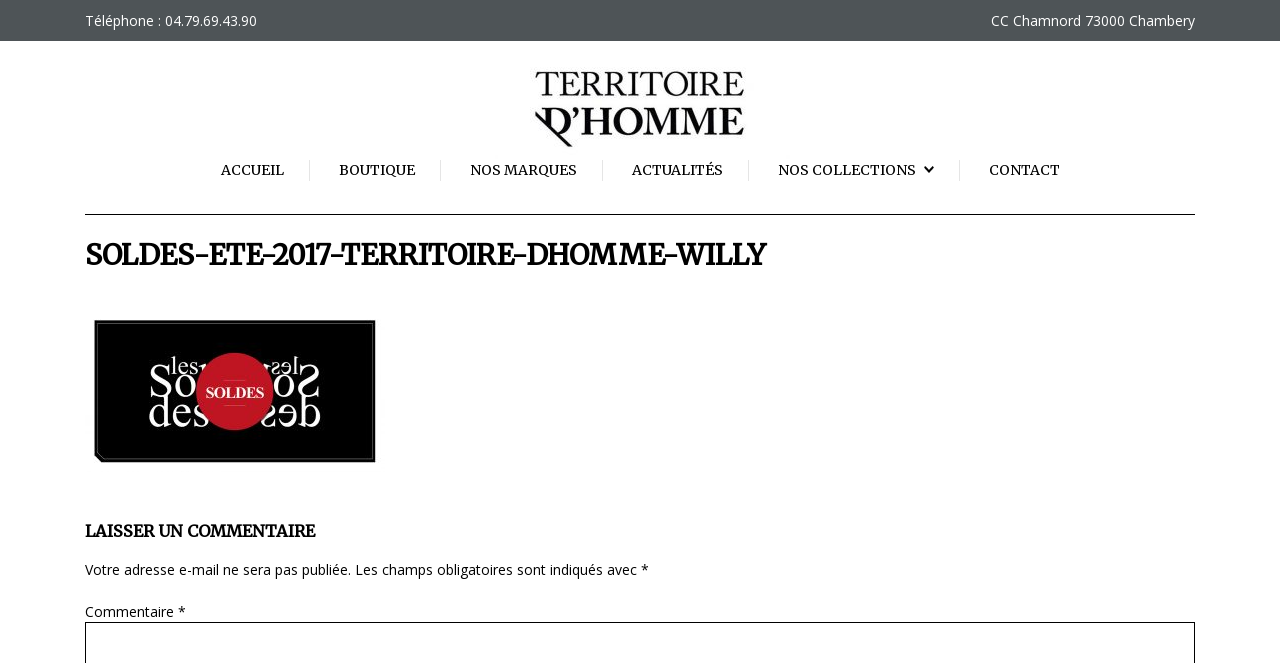

--- FILE ---
content_type: text/html; charset=UTF-8
request_url: https://territoiredhomme-willy.fr/accueil/soldes-ete-2017-territoire-dhomme-willy/
body_size: 9138
content:
<!DOCTYPE html>
<html lang="fr-FR">
<head>
<meta charset="UTF-8">
<meta name="viewport" content="width=device-width, initial-scale=1">

<link rel="profile" href="http://gmpg.org/xfn/11">
<link rel="stylesheet" type="text/css" href="https://territoiredhomme-willy.fr/wp-content/themes/territoiredhomme/css/theme.css">
<link href="https://fonts.googleapis.com/css?family=Open+Sans" rel="stylesheet">
<link href="https://fonts.googleapis.com/css?family=Merriweather" rel="stylesheet">
<link rel="stylesheet" type="text/css" href="https://territoiredhomme-willy.fr/wp-content/themes/territoiredhomme/css/slick.css"/>
<script src="https://maps.googleapis.com/maps/api/js?key=AIzaSyDiMhA_mJ6JA8f8Hhl74zAhG8GTpPGiGgc"></script>
<script src="https://code.jquery.com/jquery-1.9.1.min.js"></script>

<meta name='robots' content='index, follow, max-image-preview:large, max-snippet:-1, max-video-preview:-1' />

	<!-- This site is optimized with the Yoast SEO plugin v21.9 - https://yoast.com/wordpress/plugins/seo/ -->
	<title>soldes-ete-2017-territoire-dhomme-willy - Territoire d&#039;homme Willy</title>
	<link rel="canonical" href="https://territoiredhomme-willy.fr/accueil/soldes-ete-2017-territoire-dhomme-willy/" />
	<meta property="og:locale" content="fr_FR" />
	<meta property="og:type" content="article" />
	<meta property="og:title" content="soldes-ete-2017-territoire-dhomme-willy - Territoire d&#039;homme Willy" />
	<meta property="og:url" content="https://territoiredhomme-willy.fr/accueil/soldes-ete-2017-territoire-dhomme-willy/" />
	<meta property="og:site_name" content="Territoire d&#039;homme Willy" />
	<meta property="article:modified_time" content="2017-06-29T13:24:57+00:00" />
	<meta property="og:image" content="https://territoiredhomme-willy.fr/accueil/soldes-ete-2017-territoire-dhomme-willy" />
	<meta property="og:image:width" content="1110" />
	<meta property="og:image:height" content="594" />
	<meta property="og:image:type" content="image/jpeg" />
	<meta name="twitter:card" content="summary_large_image" />
	<script type="application/ld+json" class="yoast-schema-graph">{"@context":"https://schema.org","@graph":[{"@type":"WebPage","@id":"https://territoiredhomme-willy.fr/accueil/soldes-ete-2017-territoire-dhomme-willy/","url":"https://territoiredhomme-willy.fr/accueil/soldes-ete-2017-territoire-dhomme-willy/","name":"soldes-ete-2017-territoire-dhomme-willy - Territoire d&#039;homme Willy","isPartOf":{"@id":"https://territoiredhomme-willy.fr/#website"},"primaryImageOfPage":{"@id":"https://territoiredhomme-willy.fr/accueil/soldes-ete-2017-territoire-dhomme-willy/#primaryimage"},"image":{"@id":"https://territoiredhomme-willy.fr/accueil/soldes-ete-2017-territoire-dhomme-willy/#primaryimage"},"thumbnailUrl":"https://territoiredhomme-willy.fr/wp-content/uploads/2017/01/soldes-ete-2017-territoire-dhomme-willy.jpg","datePublished":"2017-06-29T13:24:56+00:00","dateModified":"2017-06-29T13:24:57+00:00","breadcrumb":{"@id":"https://territoiredhomme-willy.fr/accueil/soldes-ete-2017-territoire-dhomme-willy/#breadcrumb"},"inLanguage":"fr-FR","potentialAction":[{"@type":"ReadAction","target":["https://territoiredhomme-willy.fr/accueil/soldes-ete-2017-territoire-dhomme-willy/"]}]},{"@type":"ImageObject","inLanguage":"fr-FR","@id":"https://territoiredhomme-willy.fr/accueil/soldes-ete-2017-territoire-dhomme-willy/#primaryimage","url":"https://territoiredhomme-willy.fr/wp-content/uploads/2017/01/soldes-ete-2017-territoire-dhomme-willy.jpg","contentUrl":"https://territoiredhomme-willy.fr/wp-content/uploads/2017/01/soldes-ete-2017-territoire-dhomme-willy.jpg","width":1110,"height":594},{"@type":"BreadcrumbList","@id":"https://territoiredhomme-willy.fr/accueil/soldes-ete-2017-territoire-dhomme-willy/#breadcrumb","itemListElement":[{"@type":"ListItem","position":1,"name":"Accueil","item":"https://territoiredhomme-willy.fr/"},{"@type":"ListItem","position":2,"name":"Territoire d&rsquo;homme Willy","item":"https://territoiredhomme-willy.fr/"},{"@type":"ListItem","position":3,"name":"soldes-ete-2017-territoire-dhomme-willy"}]},{"@type":"WebSite","@id":"https://territoiredhomme-willy.fr/#website","url":"https://territoiredhomme-willy.fr/","name":"Territoire d&#039;homme Willy","description":"","potentialAction":[{"@type":"SearchAction","target":{"@type":"EntryPoint","urlTemplate":"https://territoiredhomme-willy.fr/?s={search_term_string}"},"query-input":"required name=search_term_string"}],"inLanguage":"fr-FR"}]}</script>
	<!-- / Yoast SEO plugin. -->


<link rel="alternate" type="application/rss+xml" title="Territoire d&#039;homme Willy &raquo; Flux" href="https://territoiredhomme-willy.fr/feed/" />
<link rel="alternate" type="application/rss+xml" title="Territoire d&#039;homme Willy &raquo; Flux des commentaires" href="https://territoiredhomme-willy.fr/comments/feed/" />
<link rel="alternate" type="application/rss+xml" title="Territoire d&#039;homme Willy &raquo; soldes-ete-2017-territoire-dhomme-willy Flux des commentaires" href="https://territoiredhomme-willy.fr/accueil/soldes-ete-2017-territoire-dhomme-willy/feed/" />
		<!-- This site uses the Google Analytics by MonsterInsights plugin v8.23.1 - Using Analytics tracking - https://www.monsterinsights.com/ -->
		<!-- Remarque : MonsterInsights n’est actuellement pas configuré sur ce site. Le propriétaire doit authentifier son compte Google Analytics dans les réglages de MonsterInsights.  -->
					<!-- No tracking code set -->
				<!-- / Google Analytics by MonsterInsights -->
		<script type="text/javascript">
/* <![CDATA[ */
window._wpemojiSettings = {"baseUrl":"https:\/\/s.w.org\/images\/core\/emoji\/14.0.0\/72x72\/","ext":".png","svgUrl":"https:\/\/s.w.org\/images\/core\/emoji\/14.0.0\/svg\/","svgExt":".svg","source":{"concatemoji":"https:\/\/territoiredhomme-willy.fr\/wp-includes\/js\/wp-emoji-release.min.js?ver=6.4.7"}};
/*! This file is auto-generated */
!function(i,n){var o,s,e;function c(e){try{var t={supportTests:e,timestamp:(new Date).valueOf()};sessionStorage.setItem(o,JSON.stringify(t))}catch(e){}}function p(e,t,n){e.clearRect(0,0,e.canvas.width,e.canvas.height),e.fillText(t,0,0);var t=new Uint32Array(e.getImageData(0,0,e.canvas.width,e.canvas.height).data),r=(e.clearRect(0,0,e.canvas.width,e.canvas.height),e.fillText(n,0,0),new Uint32Array(e.getImageData(0,0,e.canvas.width,e.canvas.height).data));return t.every(function(e,t){return e===r[t]})}function u(e,t,n){switch(t){case"flag":return n(e,"\ud83c\udff3\ufe0f\u200d\u26a7\ufe0f","\ud83c\udff3\ufe0f\u200b\u26a7\ufe0f")?!1:!n(e,"\ud83c\uddfa\ud83c\uddf3","\ud83c\uddfa\u200b\ud83c\uddf3")&&!n(e,"\ud83c\udff4\udb40\udc67\udb40\udc62\udb40\udc65\udb40\udc6e\udb40\udc67\udb40\udc7f","\ud83c\udff4\u200b\udb40\udc67\u200b\udb40\udc62\u200b\udb40\udc65\u200b\udb40\udc6e\u200b\udb40\udc67\u200b\udb40\udc7f");case"emoji":return!n(e,"\ud83e\udef1\ud83c\udffb\u200d\ud83e\udef2\ud83c\udfff","\ud83e\udef1\ud83c\udffb\u200b\ud83e\udef2\ud83c\udfff")}return!1}function f(e,t,n){var r="undefined"!=typeof WorkerGlobalScope&&self instanceof WorkerGlobalScope?new OffscreenCanvas(300,150):i.createElement("canvas"),a=r.getContext("2d",{willReadFrequently:!0}),o=(a.textBaseline="top",a.font="600 32px Arial",{});return e.forEach(function(e){o[e]=t(a,e,n)}),o}function t(e){var t=i.createElement("script");t.src=e,t.defer=!0,i.head.appendChild(t)}"undefined"!=typeof Promise&&(o="wpEmojiSettingsSupports",s=["flag","emoji"],n.supports={everything:!0,everythingExceptFlag:!0},e=new Promise(function(e){i.addEventListener("DOMContentLoaded",e,{once:!0})}),new Promise(function(t){var n=function(){try{var e=JSON.parse(sessionStorage.getItem(o));if("object"==typeof e&&"number"==typeof e.timestamp&&(new Date).valueOf()<e.timestamp+604800&&"object"==typeof e.supportTests)return e.supportTests}catch(e){}return null}();if(!n){if("undefined"!=typeof Worker&&"undefined"!=typeof OffscreenCanvas&&"undefined"!=typeof URL&&URL.createObjectURL&&"undefined"!=typeof Blob)try{var e="postMessage("+f.toString()+"("+[JSON.stringify(s),u.toString(),p.toString()].join(",")+"));",r=new Blob([e],{type:"text/javascript"}),a=new Worker(URL.createObjectURL(r),{name:"wpTestEmojiSupports"});return void(a.onmessage=function(e){c(n=e.data),a.terminate(),t(n)})}catch(e){}c(n=f(s,u,p))}t(n)}).then(function(e){for(var t in e)n.supports[t]=e[t],n.supports.everything=n.supports.everything&&n.supports[t],"flag"!==t&&(n.supports.everythingExceptFlag=n.supports.everythingExceptFlag&&n.supports[t]);n.supports.everythingExceptFlag=n.supports.everythingExceptFlag&&!n.supports.flag,n.DOMReady=!1,n.readyCallback=function(){n.DOMReady=!0}}).then(function(){return e}).then(function(){var e;n.supports.everything||(n.readyCallback(),(e=n.source||{}).concatemoji?t(e.concatemoji):e.wpemoji&&e.twemoji&&(t(e.twemoji),t(e.wpemoji)))}))}((window,document),window._wpemojiSettings);
/* ]]> */
</script>
<style id='wp-emoji-styles-inline-css' type='text/css'>

	img.wp-smiley, img.emoji {
		display: inline !important;
		border: none !important;
		box-shadow: none !important;
		height: 1em !important;
		width: 1em !important;
		margin: 0 0.07em !important;
		vertical-align: -0.1em !important;
		background: none !important;
		padding: 0 !important;
	}
</style>
<link rel='stylesheet' id='wp-block-library-css' href='https://territoiredhomme-willy.fr/wp-includes/css/dist/block-library/style.min.css?ver=6.4.7' type='text/css' media='all' />
<style id='classic-theme-styles-inline-css' type='text/css'>
/*! This file is auto-generated */
.wp-block-button__link{color:#fff;background-color:#32373c;border-radius:9999px;box-shadow:none;text-decoration:none;padding:calc(.667em + 2px) calc(1.333em + 2px);font-size:1.125em}.wp-block-file__button{background:#32373c;color:#fff;text-decoration:none}
</style>
<style id='global-styles-inline-css' type='text/css'>
body{--wp--preset--color--black: #000000;--wp--preset--color--cyan-bluish-gray: #abb8c3;--wp--preset--color--white: #ffffff;--wp--preset--color--pale-pink: #f78da7;--wp--preset--color--vivid-red: #cf2e2e;--wp--preset--color--luminous-vivid-orange: #ff6900;--wp--preset--color--luminous-vivid-amber: #fcb900;--wp--preset--color--light-green-cyan: #7bdcb5;--wp--preset--color--vivid-green-cyan: #00d084;--wp--preset--color--pale-cyan-blue: #8ed1fc;--wp--preset--color--vivid-cyan-blue: #0693e3;--wp--preset--color--vivid-purple: #9b51e0;--wp--preset--gradient--vivid-cyan-blue-to-vivid-purple: linear-gradient(135deg,rgba(6,147,227,1) 0%,rgb(155,81,224) 100%);--wp--preset--gradient--light-green-cyan-to-vivid-green-cyan: linear-gradient(135deg,rgb(122,220,180) 0%,rgb(0,208,130) 100%);--wp--preset--gradient--luminous-vivid-amber-to-luminous-vivid-orange: linear-gradient(135deg,rgba(252,185,0,1) 0%,rgba(255,105,0,1) 100%);--wp--preset--gradient--luminous-vivid-orange-to-vivid-red: linear-gradient(135deg,rgba(255,105,0,1) 0%,rgb(207,46,46) 100%);--wp--preset--gradient--very-light-gray-to-cyan-bluish-gray: linear-gradient(135deg,rgb(238,238,238) 0%,rgb(169,184,195) 100%);--wp--preset--gradient--cool-to-warm-spectrum: linear-gradient(135deg,rgb(74,234,220) 0%,rgb(151,120,209) 20%,rgb(207,42,186) 40%,rgb(238,44,130) 60%,rgb(251,105,98) 80%,rgb(254,248,76) 100%);--wp--preset--gradient--blush-light-purple: linear-gradient(135deg,rgb(255,206,236) 0%,rgb(152,150,240) 100%);--wp--preset--gradient--blush-bordeaux: linear-gradient(135deg,rgb(254,205,165) 0%,rgb(254,45,45) 50%,rgb(107,0,62) 100%);--wp--preset--gradient--luminous-dusk: linear-gradient(135deg,rgb(255,203,112) 0%,rgb(199,81,192) 50%,rgb(65,88,208) 100%);--wp--preset--gradient--pale-ocean: linear-gradient(135deg,rgb(255,245,203) 0%,rgb(182,227,212) 50%,rgb(51,167,181) 100%);--wp--preset--gradient--electric-grass: linear-gradient(135deg,rgb(202,248,128) 0%,rgb(113,206,126) 100%);--wp--preset--gradient--midnight: linear-gradient(135deg,rgb(2,3,129) 0%,rgb(40,116,252) 100%);--wp--preset--font-size--small: 13px;--wp--preset--font-size--medium: 20px;--wp--preset--font-size--large: 36px;--wp--preset--font-size--x-large: 42px;--wp--preset--spacing--20: 0.44rem;--wp--preset--spacing--30: 0.67rem;--wp--preset--spacing--40: 1rem;--wp--preset--spacing--50: 1.5rem;--wp--preset--spacing--60: 2.25rem;--wp--preset--spacing--70: 3.38rem;--wp--preset--spacing--80: 5.06rem;--wp--preset--shadow--natural: 6px 6px 9px rgba(0, 0, 0, 0.2);--wp--preset--shadow--deep: 12px 12px 50px rgba(0, 0, 0, 0.4);--wp--preset--shadow--sharp: 6px 6px 0px rgba(0, 0, 0, 0.2);--wp--preset--shadow--outlined: 6px 6px 0px -3px rgba(255, 255, 255, 1), 6px 6px rgba(0, 0, 0, 1);--wp--preset--shadow--crisp: 6px 6px 0px rgba(0, 0, 0, 1);}:where(.is-layout-flex){gap: 0.5em;}:where(.is-layout-grid){gap: 0.5em;}body .is-layout-flow > .alignleft{float: left;margin-inline-start: 0;margin-inline-end: 2em;}body .is-layout-flow > .alignright{float: right;margin-inline-start: 2em;margin-inline-end: 0;}body .is-layout-flow > .aligncenter{margin-left: auto !important;margin-right: auto !important;}body .is-layout-constrained > .alignleft{float: left;margin-inline-start: 0;margin-inline-end: 2em;}body .is-layout-constrained > .alignright{float: right;margin-inline-start: 2em;margin-inline-end: 0;}body .is-layout-constrained > .aligncenter{margin-left: auto !important;margin-right: auto !important;}body .is-layout-constrained > :where(:not(.alignleft):not(.alignright):not(.alignfull)){max-width: var(--wp--style--global--content-size);margin-left: auto !important;margin-right: auto !important;}body .is-layout-constrained > .alignwide{max-width: var(--wp--style--global--wide-size);}body .is-layout-flex{display: flex;}body .is-layout-flex{flex-wrap: wrap;align-items: center;}body .is-layout-flex > *{margin: 0;}body .is-layout-grid{display: grid;}body .is-layout-grid > *{margin: 0;}:where(.wp-block-columns.is-layout-flex){gap: 2em;}:where(.wp-block-columns.is-layout-grid){gap: 2em;}:where(.wp-block-post-template.is-layout-flex){gap: 1.25em;}:where(.wp-block-post-template.is-layout-grid){gap: 1.25em;}.has-black-color{color: var(--wp--preset--color--black) !important;}.has-cyan-bluish-gray-color{color: var(--wp--preset--color--cyan-bluish-gray) !important;}.has-white-color{color: var(--wp--preset--color--white) !important;}.has-pale-pink-color{color: var(--wp--preset--color--pale-pink) !important;}.has-vivid-red-color{color: var(--wp--preset--color--vivid-red) !important;}.has-luminous-vivid-orange-color{color: var(--wp--preset--color--luminous-vivid-orange) !important;}.has-luminous-vivid-amber-color{color: var(--wp--preset--color--luminous-vivid-amber) !important;}.has-light-green-cyan-color{color: var(--wp--preset--color--light-green-cyan) !important;}.has-vivid-green-cyan-color{color: var(--wp--preset--color--vivid-green-cyan) !important;}.has-pale-cyan-blue-color{color: var(--wp--preset--color--pale-cyan-blue) !important;}.has-vivid-cyan-blue-color{color: var(--wp--preset--color--vivid-cyan-blue) !important;}.has-vivid-purple-color{color: var(--wp--preset--color--vivid-purple) !important;}.has-black-background-color{background-color: var(--wp--preset--color--black) !important;}.has-cyan-bluish-gray-background-color{background-color: var(--wp--preset--color--cyan-bluish-gray) !important;}.has-white-background-color{background-color: var(--wp--preset--color--white) !important;}.has-pale-pink-background-color{background-color: var(--wp--preset--color--pale-pink) !important;}.has-vivid-red-background-color{background-color: var(--wp--preset--color--vivid-red) !important;}.has-luminous-vivid-orange-background-color{background-color: var(--wp--preset--color--luminous-vivid-orange) !important;}.has-luminous-vivid-amber-background-color{background-color: var(--wp--preset--color--luminous-vivid-amber) !important;}.has-light-green-cyan-background-color{background-color: var(--wp--preset--color--light-green-cyan) !important;}.has-vivid-green-cyan-background-color{background-color: var(--wp--preset--color--vivid-green-cyan) !important;}.has-pale-cyan-blue-background-color{background-color: var(--wp--preset--color--pale-cyan-blue) !important;}.has-vivid-cyan-blue-background-color{background-color: var(--wp--preset--color--vivid-cyan-blue) !important;}.has-vivid-purple-background-color{background-color: var(--wp--preset--color--vivid-purple) !important;}.has-black-border-color{border-color: var(--wp--preset--color--black) !important;}.has-cyan-bluish-gray-border-color{border-color: var(--wp--preset--color--cyan-bluish-gray) !important;}.has-white-border-color{border-color: var(--wp--preset--color--white) !important;}.has-pale-pink-border-color{border-color: var(--wp--preset--color--pale-pink) !important;}.has-vivid-red-border-color{border-color: var(--wp--preset--color--vivid-red) !important;}.has-luminous-vivid-orange-border-color{border-color: var(--wp--preset--color--luminous-vivid-orange) !important;}.has-luminous-vivid-amber-border-color{border-color: var(--wp--preset--color--luminous-vivid-amber) !important;}.has-light-green-cyan-border-color{border-color: var(--wp--preset--color--light-green-cyan) !important;}.has-vivid-green-cyan-border-color{border-color: var(--wp--preset--color--vivid-green-cyan) !important;}.has-pale-cyan-blue-border-color{border-color: var(--wp--preset--color--pale-cyan-blue) !important;}.has-vivid-cyan-blue-border-color{border-color: var(--wp--preset--color--vivid-cyan-blue) !important;}.has-vivid-purple-border-color{border-color: var(--wp--preset--color--vivid-purple) !important;}.has-vivid-cyan-blue-to-vivid-purple-gradient-background{background: var(--wp--preset--gradient--vivid-cyan-blue-to-vivid-purple) !important;}.has-light-green-cyan-to-vivid-green-cyan-gradient-background{background: var(--wp--preset--gradient--light-green-cyan-to-vivid-green-cyan) !important;}.has-luminous-vivid-amber-to-luminous-vivid-orange-gradient-background{background: var(--wp--preset--gradient--luminous-vivid-amber-to-luminous-vivid-orange) !important;}.has-luminous-vivid-orange-to-vivid-red-gradient-background{background: var(--wp--preset--gradient--luminous-vivid-orange-to-vivid-red) !important;}.has-very-light-gray-to-cyan-bluish-gray-gradient-background{background: var(--wp--preset--gradient--very-light-gray-to-cyan-bluish-gray) !important;}.has-cool-to-warm-spectrum-gradient-background{background: var(--wp--preset--gradient--cool-to-warm-spectrum) !important;}.has-blush-light-purple-gradient-background{background: var(--wp--preset--gradient--blush-light-purple) !important;}.has-blush-bordeaux-gradient-background{background: var(--wp--preset--gradient--blush-bordeaux) !important;}.has-luminous-dusk-gradient-background{background: var(--wp--preset--gradient--luminous-dusk) !important;}.has-pale-ocean-gradient-background{background: var(--wp--preset--gradient--pale-ocean) !important;}.has-electric-grass-gradient-background{background: var(--wp--preset--gradient--electric-grass) !important;}.has-midnight-gradient-background{background: var(--wp--preset--gradient--midnight) !important;}.has-small-font-size{font-size: var(--wp--preset--font-size--small) !important;}.has-medium-font-size{font-size: var(--wp--preset--font-size--medium) !important;}.has-large-font-size{font-size: var(--wp--preset--font-size--large) !important;}.has-x-large-font-size{font-size: var(--wp--preset--font-size--x-large) !important;}
.wp-block-navigation a:where(:not(.wp-element-button)){color: inherit;}
:where(.wp-block-post-template.is-layout-flex){gap: 1.25em;}:where(.wp-block-post-template.is-layout-grid){gap: 1.25em;}
:where(.wp-block-columns.is-layout-flex){gap: 2em;}:where(.wp-block-columns.is-layout-grid){gap: 2em;}
.wp-block-pullquote{font-size: 1.5em;line-height: 1.6;}
</style>
<link rel='stylesheet' id='territoiredhomme-style-css' href='https://territoiredhomme-willy.fr/wp-content/themes/territoiredhomme/style.css?ver=6.4.7' type='text/css' media='all' />
<link rel='stylesheet' id='slick-css' href='https://territoiredhomme-willy.fr/wp-content/themes/territoiredhomme/css/slick.css?ver=20151215' type='text/css' media='all' />
<link rel="https://api.w.org/" href="https://territoiredhomme-willy.fr/wp-json/" /><link rel="alternate" type="application/json" href="https://territoiredhomme-willy.fr/wp-json/wp/v2/media/231" /><link rel="EditURI" type="application/rsd+xml" title="RSD" href="https://territoiredhomme-willy.fr/xmlrpc.php?rsd" />
<meta name="generator" content="WordPress 6.4.7" />
<link rel='shortlink' href='https://territoiredhomme-willy.fr/?p=231' />
<link rel="alternate" type="application/json+oembed" href="https://territoiredhomme-willy.fr/wp-json/oembed/1.0/embed?url=https%3A%2F%2Fterritoiredhomme-willy.fr%2Faccueil%2Fsoldes-ete-2017-territoire-dhomme-willy%2F" />
<link rel="alternate" type="text/xml+oembed" href="https://territoiredhomme-willy.fr/wp-json/oembed/1.0/embed?url=https%3A%2F%2Fterritoiredhomme-willy.fr%2Faccueil%2Fsoldes-ete-2017-territoire-dhomme-willy%2F&#038;format=xml" />
</head>

<body class="attachment attachment-template-default attachmentid-231 attachment-jpeg">
<div id="page" class="site">
	<a class="skip-link screen-reader-text" href="#content">Skip to content</a>

	<header id="masthead" class="site-header" role="banner">
			<div id="top-header">
				<div class="container">
					<section id="text-3" class="widget widget_text">			<div class="textwidget">Téléphone : 04.79.69.43.90</div>
		</section><section id="text-2" class="widget widget_text">			<div class="textwidget">CC Chamnord 73000 Chambery</div>
		</section>				</div>
			</div>
			<div id="bottom-header">
				<div class="container">
					<div id="logo" class="center"><a href="http://territoiredhomme-willy.fr/" target="_self" class="widget_sp_image-image-link"><img width="300" height="108" class="attachment-full aligncenter" style="max-width: 100%;" src="https://territoiredhomme-willy.fr/wp-content/uploads/2017/03/logo-territoire-dhomme-willy.jpg" /></a></div>					<nav id="site-navigation" class="main-navigation" role="navigation">
						<div class="menu-toggle">
							<button class="menu-toggle" aria-controls="primary-menu" aria-expanded="false">Menu</button>
						</div>
						<div class="menu-menu-1-container"><ul id="primary-menu" class="menu"><li id="menu-item-110" class="menu-item menu-item-type-post_type menu-item-object-page menu-item-home menu-item-110"><a href="https://territoiredhomme-willy.fr/">Accueil</a></li>
<li id="menu-item-112" class="menu-item menu-item-type-post_type menu-item-object-page menu-item-112"><a href="https://territoiredhomme-willy.fr/notre-boutique/">Boutique</a></li>
<li id="menu-item-117" class="menu-item menu-item-type-post_type menu-item-object-page menu-item-117"><a href="https://territoiredhomme-willy.fr/nos-marques/">Nos marques</a></li>
<li id="menu-item-111" class="menu-item menu-item-type-post_type menu-item-object-page menu-item-111"><a href="https://territoiredhomme-willy.fr/actualites/">Actualités</a></li>
<li id="menu-item-114" class="menu-item menu-item-type-post_type menu-item-object-page menu-item-has-children menu-item-114"><a href="https://territoiredhomme-willy.fr/nos-collections/">Nos collections</a>
<ul class="sub-menu">
	<li id="menu-item-513" class="menu-item menu-item-type-post_type menu-item-object-page menu-item-513"><a href="https://territoiredhomme-willy.fr/nos-collections/collection-ceremonie/">Collection cérémonie</a></li>
</ul>
</li>
<li id="menu-item-113" class="menu-item menu-item-type-post_type menu-item-object-page menu-item-113"><a href="https://territoiredhomme-willy.fr/contact/">Contact</a></li>
</ul></div>					</nav><!-- #site-navigation -->
				</div>
			</div>
	</header><!-- #masthead -->

	<div id="content" class="site-content">
		<div class="container">

	<div id="primary" class="content-area">
		<main id="main" class="site-main" role="main">

			
<article id="post-231" class="post-231 attachment type-attachment status-inherit hentry">
	<header class="entry-header">
		<h1 class="entry-title">soldes-ete-2017-territoire-dhomme-willy</h1>	</header><!-- .entry-header -->

	<div class="entry-content">
		<p class="attachment"><a href='https://territoiredhomme-willy.fr/wp-content/uploads/2017/01/soldes-ete-2017-territoire-dhomme-willy.jpg'><img decoding="async" width="300" height="161" src="https://territoiredhomme-willy.fr/wp-content/uploads/2017/01/soldes-ete-2017-territoire-dhomme-willy-300x161.jpg" class="attachment-medium size-medium" alt="" srcset="https://territoiredhomme-willy.fr/wp-content/uploads/2017/01/soldes-ete-2017-territoire-dhomme-willy-300x161.jpg 300w, https://territoiredhomme-willy.fr/wp-content/uploads/2017/01/soldes-ete-2017-territoire-dhomme-willy-768x411.jpg 768w, https://territoiredhomme-willy.fr/wp-content/uploads/2017/01/soldes-ete-2017-territoire-dhomme-willy-1024x548.jpg 1024w, https://territoiredhomme-willy.fr/wp-content/uploads/2017/01/soldes-ete-2017-territoire-dhomme-willy.jpg 1110w" sizes="(max-width: 300px) 100vw, 300px" /></a></p>
	</div><!-- .entry-content -->

	</article><!-- #post-## -->

<div id="comments" class="comments-area">

		<div id="respond" class="comment-respond">
		<h3 id="reply-title" class="comment-reply-title">Laisser un commentaire <small><a rel="nofollow" id="cancel-comment-reply-link" href="/accueil/soldes-ete-2017-territoire-dhomme-willy/#respond" style="display:none;">Annuler la réponse</a></small></h3><form action="https://territoiredhomme-willy.fr/wp-comments-post.php" method="post" id="commentform" class="comment-form" novalidate><p class="comment-notes"><span id="email-notes">Votre adresse e-mail ne sera pas publiée.</span> <span class="required-field-message">Les champs obligatoires sont indiqués avec <span class="required">*</span></span></p><p class="comment-form-comment"><label for="comment">Commentaire <span class="required">*</span></label> <textarea autocomplete="new-password"  id="a24b7d15d5"  name="a24b7d15d5"   cols="45" rows="8" maxlength="65525" required></textarea><textarea id="comment" aria-label="hp-comment" aria-hidden="true" name="comment" autocomplete="new-password" style="padding:0 !important;clip:rect(1px, 1px, 1px, 1px) !important;position:absolute !important;white-space:nowrap !important;height:1px !important;width:1px !important;overflow:hidden !important;" tabindex="-1"></textarea><script data-noptimize>document.getElementById("comment").setAttribute( "id", "ad52f4b08e319ec5783131eaf8f16733" );document.getElementById("a24b7d15d5").setAttribute( "id", "comment" );</script></p><p class="comment-form-author"><label for="author">Nom <span class="required">*</span></label> <input id="author" name="author" type="text" value="" size="30" maxlength="245" autocomplete="name" required /></p>
<p class="comment-form-email"><label for="email">E-mail <span class="required">*</span></label> <input id="email" name="email" type="email" value="" size="30" maxlength="100" aria-describedby="email-notes" autocomplete="email" required /></p>
<p class="comment-form-url"><label for="url">Site web</label> <input id="url" name="url" type="url" value="" size="30" maxlength="200" autocomplete="url" /></p>
<p class="comment-form-cookies-consent"><input id="wp-comment-cookies-consent" name="wp-comment-cookies-consent" type="checkbox" value="yes" /> <label for="wp-comment-cookies-consent">Enregistrer mon nom, mon e-mail et mon site dans le navigateur pour mon prochain commentaire.</label></p>
<p class="form-submit"><input name="submit" type="submit" id="submit" class="submit" value="Laisser un commentaire" /> <input type='hidden' name='comment_post_ID' value='231' id='comment_post_ID' />
<input type='hidden' name='comment_parent' id='comment_parent' value='0' />
</p><p style="display: none;"><input type="hidden" id="akismet_comment_nonce" name="akismet_comment_nonce" value="c3e52b8436" /></p><p style="display: none !important;" class="akismet-fields-container" data-prefix="ak_"><label>&#916;<textarea name="ak_hp_textarea" cols="45" rows="8" maxlength="100"></textarea></label><input type="hidden" id="ak_js_1" name="ak_js" value="145"/><script>document.getElementById( "ak_js_1" ).setAttribute( "value", ( new Date() ).getTime() );</script></p></form>	</div><!-- #respond -->
	
</div><!-- #comments -->

		</main><!-- #main -->
	</div><!-- #primary -->


		</div><!-- #content -->
	</div><!-- #container -->

	<footer id="colophon" class="site-footer" role="contentinfo">
		<div class="container">
			<div class="column-footer"><div><h4><a class="rsswidget rss-widget-feed" href="http://www.territoiredhomme.com/lactualite/"><img class="rss-widget-icon" style="border:0" width="14" height="14" src="https://territoiredhomme-willy.fr/wp-includes/images/rss.png" alt="Flux" loading="lazy" /></a> <a class="rsswidget rss-widget-title" href="">Le groupe Territoire d&rsquo;homme</a></h4></div></div>
			<div class="column-footer"><div>			<div class="textwidget"><div class="fb-page" data-href="https://www.facebook.com/Territoire-dhomme-363273217142091/?fref=ts" data-small-header="false" data-adapt-container-width="true" data-hide-cover="false" data-show-facepile="false"><blockquote cite="https://www.facebook.com/Territoire-dhomme-363273217142091/?fref=ts" class="fb-xfbml-parse-ignore"></blockquote></div></div>
		</div></div>
			<div class="column-footer">
			    			<ul class="slider-footer">
							<li>
					<img src="https://territoiredhomme-willy.fr/wp-content/uploads/2017/02/tommy-hilfiger-territoire-dhomme-chambery.jpg" alt="" />
				</li>
							<li>
					<img src="https://territoiredhomme-willy.fr/wp-content/uploads/2017/02/serge-blanco-territoire-dhomme-chambery.jpg" alt="" />
				</li>
							<li>
					<img src="https://territoiredhomme-willy.fr/wp-content/uploads/2017/02/pierre-cardin-territoire-dhomme-chambery.jpg" alt="" />
				</li>
							<li>
					<img src="https://territoiredhomme-willy.fr/wp-content/uploads/2017/02/olymp-territoire-dhomme-cany.jpg" alt="" />
				</li>
						</ul>
			</div>
			<div class="last-footer"><div>			<div class="textwidget">Retrouvez tous les styles de vêtements pour hommes dans la boutique Willy, à Chambéry. Les grandes marques de vêtements masculins s’y trouvent autour de collections uniques renouvelées à chaque saison.</div>
		</div></div>
			<div class="site-info">
				Site réalisé par 				<a target="_blank" href="http://www.matthieu-jalbert.fr/">Matthieu Jalbert</a>
			</div><!-- .site-info -->
		</div><!-- .container -->
	</footer><!-- #colophon -->
</div><!-- #page -->

<script type="text/javascript" src="https://territoiredhomme-willy.fr/wp-content/themes/territoiredhomme/js/navigation.js?ver=20151215" id="territoiredhomme-navigation-js"></script>
<script type="text/javascript" src="https://territoiredhomme-willy.fr/wp-content/themes/territoiredhomme/js/skip-link-focus-fix.js?ver=20151215" id="territoiredhomme-skip-link-focus-fix-js"></script>
<script type="text/javascript" src="https://territoiredhomme-willy.fr/wp-content/themes/territoiredhomme/js/slick.min.js?ver=20151215" id="slick.min-js"></script>
<script type="text/javascript" src="https://territoiredhomme-willy.fr/wp-content/themes/territoiredhomme/js/global.js?ver=1.0" id="global-js"></script>
<script type="text/javascript" src="https://territoiredhomme-willy.fr/wp-includes/js/comment-reply.min.js?ver=6.4.7" id="comment-reply-js" async="async" data-wp-strategy="async"></script>
<script defer type="text/javascript" src="https://territoiredhomme-willy.fr/wp-content/plugins/akismet/_inc/akismet-frontend.js?ver=1767800969" id="akismet-frontend-js"></script>

</body>
</html>


--- FILE ---
content_type: text/css
request_url: https://territoiredhomme-willy.fr/wp-content/themes/territoiredhomme/css/theme.css
body_size: 2085
content:
/*GENERAL*/
.container {max-width: 1110px;margin: 0 auto}
.center {text-align: center;}
.inline-block {display: inline-block;}
#primary,aside#secondary {margin-top: 3%;border-top: 1px solid #000}
aside#secondary {width: 30%}
.home #primary {margin-top: none;border-top: none}
.globe {width: 100%;font-size: 0}
a[href^=tel] {color: #fff;}

/*TOP HEADER*/
#top-header {background-color: #4e5457;color: #fff;padding: 10px 0px;width: 100%;font-size: 0}
#top-header section {display: inline-block;width: 50%;font-size: 14px;font-family: 'Open Sans', sans-serif;}
#top-header section:last-child {text-align: right;}

/*HEADER*/
#bottom-header {margin-top: 10px}

#site-navigation li a {font-size: 14px;color: #000;font-family: 'Merriweather', serif;text-transform: uppercase;border-right: 1px solid rgba(0, 0, 0, 0.1);padding: 0px 25px;transition: 0.2s linear;}
#site-navigation li a:hover {color: #c1c1c1}
#site-navigation ul > li:last-child > a {border-right: 0;}
.main-navigation ul ul li {background: #26292C;transition: 3s linear}
nav #primary-menu > li .sub-menu {margin-top: 0px;padding-top: 5px;}
nav #primary-menu .sub-menu li.menu-item > a {background: transparent;color: #ffffff;min-width: 211px;text-decoration: none;padding: 8px 20px;border-bottom: 1px solid rgba(255,255,255,0.2);font-size: 11px;-webkit-transition: color 0.2s ease, background 0.6s ease, border-color 0.2s ease;transition: color 0.2s ease, background 0.6s ease, border-color 0.2s ease;}
nav #primary-menu .sub-menu li.menu-item > a:hover {background: rgba(255,255,255,0.3);}
#site-navigation ul > li.menu-item-has-children > a::after {content: "";display: inline-block;background: url(../img/arrow-submenu.svg) no-repeat;width: 10px;height: 9px;margin-left: 8px}
div.menu-toggle {text-align: center;width: 100%;position: relative;margin-bottom: 5px;}
div.menu-toggle button {border: none;text-transform: uppercase;color: #000;font-size: 15px;font-family: 'Merriweather', serif;position: relative;padding: 1% 3% 1% 1%;background: none}
div.menu-toggle button:after {content: "";display: block;background: url(../img/stripes-menu.png) no-repeat;width: 15px;height: 15px;position: absolute;right: 7%;top: 27%}
@media screen and (min-width: 993px) {
	.main-navigation ul {padding-left: 0px}
}
@media screen and (max-width: 993px) {
	.main-navigation div > ul {background: #fff;-moz-box-shadow: 1px 1px 5px 0px #656565;-webkit-box-shadow: 1px 1px 5px 0px #656565;-o-box-shadow: 1px 1px 5px 0px #656565;box-shadow: 1px 1px 5px 0px #656565;filter:progid:DXImageTransform.Microsoft.Shadow(color=#656565, Direction=134, Strength=5);padding: 10px;position: absolute;left: 37%}
	#site-navigation ul li {display: block;width: 100%}
	.main-navigation {text-align: center;}
	#site-navigation li a {border: none;}
	#site-navigation div:last-child {width: 100%;margin: 0 auto}
	nav #primary-menu > li .sub-menu {padding-left: 0px;}
	nav #primary-menu > li:hover .sub-menu{left: -0.2em;}
}

/*ACCUEIL*/
.home h1.h1-home {text-align: center;}

.slider-accueil button {position: absolute;background: url(../img/arrow-slider.png) no-repeat;border: none;text-indent: -999999px;z-index: 10;width: 40px;height: 33px;top: 50%;background-size: 33px;transition: 0.2s linear}
.slider-accueil button.slick-prev {left: -40px}
.slider-accueil button.slick-prev:hover {left: -50px}
.slider-accueil button.slick-next {right: -40px;background: url(../img/arrow-slider-right.png) no-repeat;background-size: 33px;}
.slider-accueil button.slick-next:hover {right: -50px;}

/*MARQUES*/
#intro-marques {margin-bottom: 3%}
#marques-detail {width: 100%;font-size: 0}
#marques-detail .inline-block {width: 32%;margin-right: 2%;vertical-align: top;margin-bottom: 20px;}
#marques-detail .inline-block:nth-child(3n+3) {border: none;margin-right: 0%}
.details-marques p.title-marques {font-size: 16px;text-align: center;font-style: italic;margin: 15px 0px 0px;}
.details-marques p.txt-marques {font-size: 14px;}

/*SINGLE*/
.single article {margin-top: 1.3em;}
#comments .form-submit .submit:hover {background: #aeaeae}
.single .entry-content {border-bottom: 1px solid #000}
.single .navigation.post-navigation {margin-top: 10px}

.single .comment-body {background: #cccccc;padding: 10px;}
.single .comment-body footer {background: none}
.single .comment-meta {padding: 0px;}
.single .comment-list li {list-style-type: none;}
.single .comment-list li a:hover {color: #fff}
.says {color: #000}

/*ACTUALITES & PAGE COLUMN*/
.blog .site-content .container,.search .site-content .container,.archive .site-content .container,.single .site-content .container {font-size: 0px;width: 100%}
#primary.inline-block {vertical-align: top;width: 65%;margin-right: 5%;font-size: 12px}
aside#secondary li {list-style-type: none;}

aside#secondary {font-size: 12px}
.widget_search {margin: 1.3em 0 1.9em;text-align: center;}
.search-field {border: 1px solid #000;border-radius: 0px;}
.search-submit:hover {background: #aeaeae}
aside#secondary .widget-title {padding: 5px 0px;background: #000;text-align: center;color: #fff}

.blog article,.search article,.archive article {border-bottom: 1px solid #000; margin-bottom: 5%;padding-bottom: 5%;}
.blog article h2,.search article h2,.archive article h2,.single article h1 {text-align: center;margin: 0}
.blog article h2 a,.search article h2 a,.archive article h2 a {text-decoration: none;letter-spacing: 1px;-webkit-transition: all .3s ease 0s;-moz-transition: all .3s ease 0s;-o-transition: all .3s ease 0s;transition: all .3s ease 0s;}
.blog article .entry-meta,.search article .entry-meta,.archive article .entry-meta,.single article .entry-meta {margin-top: 5px;}
.blog article .entry-meta,.blog article .entry-meta span,.search article .entry-meta,.search article .entry-meta span,.archive article .entry-meta,.archive article .entry-meta span,.single article .entry-meta,.single article .entry-meta span {color: gray;text-align: center;text-decoration: none;font-size: 12px}
.blog article .entry-content,.search article .entry-content,.archive article .entry-content {color: #32353b;font-size: 14px;line-height: 18px;margin-top: 0.5%;line-height: 18px;}
.blog article footer,.search article footer,.archive article footer {text-align: center;background: none;padding: 0px}
.blog article footer a,.search article footer a,.archive article footer a {background: #000;padding: 5px 10px;color: #fff;text-decoration: none;text-transform: uppercase;font-size: 12px}
.blog article footer a:hover,.search article footer a:hover,.archive article footer a:hover {background: #ababab}

.acf-map {
	width: 100%;
	height: 400px;
	border: #ccc solid 1px;
	margin: 20px 0;
}

/* BOUTIQUE */
#imageboutique li img {width: 100%;height: auto;}
#imageboutique li {width: 31%;margin-right: 3.5%;margin-bottom: 10px;}
#imageboutique li:nth-child(3n+3) {margin-right: 0%}

/* CONTACT */
#adresse {font-size: 12px;vertical-align: top;width: 45%;margin-right: 5%}
.adresse,.telephone {font-size: 14px}
.titrehoraire {font-size: 16px;text-transform: uppercase;font-family: 'Merriweather', serif;color: #000;margin: 10px 0px 10px;}
.titrehoraire.center {border-top: 1px solid #000;padding-top: 10px;}
#google-map {width: 50%}
.acf-map img {max-width: inherit !important;}

/*FOOTER*/
.slider-footer {margin: 0}
ul.slider-footer li:before {display: none;}

footer .container {font-size: 0}
footer {background-color: #4e5457;padding-bottom: 10px;padding-top: 20px;font-family: 'Open Sans', sans-serif;color: #fff}
footer h4 {text-transform: uppercase;color: #fff;font-family: 'Merriweather', serif;margin: 0}
footer h4 a {color: #fff;text-decoration: none;}
footer .column-footer a {text-decoration: none;color: #fff}
footer ul {padding-left: 15px}
footer ul li {list-style-type: none;}
footer ul li:before {content: '>';font-size: 14px;display: block;position: absolute;left: 0;color: #fff}
.column-footer {width: 33.33%;display: inline-block;vertical-align: top;position: relative;font-size: 14px}
.last-footer {width: 100%;padding: 20px 0px;text-align: center;font-size: 14px;}

.site-info {border-top: 1px solid #616161;padding-top: 10px}
.site-info,.site-info a {text-align: center;font-size: 14px;font-family: 'Open Sans', sans-serif;color: #fff}

/*RESPONSIVE*/
@media screen and (max-width: 400px) {
	#site-navigation div.menu-toggle button {padding: 2% 10% 1% 1%;}

	#imageboutique ul li {width: 100%;margin-right: 0%;margin-bottom: 10px;}
	#imageboutique ul li:nth-child(3n+3) {margin-right: 0%}
}
@media screen and (max-width: 767px) {
	div.menu-toggle button {padding: 1% 6% 1% 1%;}

	#imageboutique li {width: 47%;margin-right: 2%;margin-bottom: 10px;}
	#imageboutique li:nth-child(3n+3) {margin-right: 2%}
	#imageboutique li:nth-child(2n+2) {margin-right: 0%}

	.site-main #marques-detail div.inline-block {width: 100%;margin-right: 0%;text-align: center;}

	#primary.inline-block,aside#secondary,#adresse,#google-map {width: 100%;margin-right: 0%}
}
@media screen and (max-width: 830px) {
	.column-footer {width: 100%;text-align: center;text-align: -webkit-center;margin-bottom: 20px}
	footer ul li:before {display: none;}

	#marques-detail .inline-block {width: 48%;}
	#marques-detail .inline-block:nth-child(2n+2) {margin-right: 0%;}
	#marques-detail .inline-block:nth-child(3n+3) {margin-right: 2%;}

	input[type="search"] {width: 120px;}
}
@media screen and (max-width: 945px) and (min-width: 831px){
	#secondary input[type="submit"] {padding: 8px 2px 6px;}
}
@media screen and (max-width: 1140px) {
	.container {padding: 0px 15px;}
	footer.site-footer {padding: 20px 15px 10px;}
}
@media screen and (max-width: 1205px) {
	.slider-accueil button.slick-next {right: 0px}
	.slider-accueil button.slick-next:hover {right: -5px;}
	.slider-accueil button.slick-prev {left: 3px}
	.slider-accueil button.slick-prev:hover {left: -1px;}
}

--- FILE ---
content_type: application/x-javascript
request_url: https://territoiredhomme-willy.fr/wp-content/themes/territoiredhomme/js/global.js?ver=1.0
body_size: 62
content:
/**
 * File customizer.js.
 *
 * Theme Customizer enhancements for a better user experience.
 *
 * Contains handlers to make Theme Customizer preview reload changes asynchronously.
 */

 (function(d, s, id) {
	  var js, fjs = d.getElementsByTagName(s)[0];
	  if (d.getElementById(id)) return;
	  js = d.createElement(s); js.id = id;
	  js.src = "//connect.facebook.net/fr_FR/sdk.js#xfbml=1&version=v2.8";
	  fjs.parentNode.insertBefore(js, fjs);
	}(document, 'script', 'facebook-jssdk'));

$(document).ready(function() {

	// SLICK ACCUEIL
	jQuery('.slider-accueil').slick({
		dots: false,
		arrows: true,
		infinite: true,
		autoplay: true,
		autoplaySpeed: 3000
	});

	// SLICK Footer
	jQuery('.slider-footer').slick({
		dots: false,
		arrows: false,
		infinite: true,
		autoplay: true,
		autoplaySpeed: 3000
	});

	// SLICK Collection
	jQuery('.slider-collection').slick({
	  centerMode: true,
	  centerPadding: '60px',
	  slidesToShow: 1,
	  responsive: [
	    {
	      breakpoint: 768,
	      settings: {
	        arrows: false,
	        centerMode: true,
	        centerPadding: '40px',
	        slidesToShow: 3
	      }
	    },
	    {
	      breakpoint: 480,
	      settings: {
	        arrows: false,
	        centerMode: true,
	        centerPadding: '40px',
	        slidesToShow: 1
	      }
	    }
	  ]
	});
	
});

--- FILE ---
content_type: image/svg+xml
request_url: https://territoiredhomme-willy.fr/wp-content/themes/territoiredhomme/img/arrow-submenu.svg
body_size: -160
content:
<svg id="Calque_1" data-name="Calque 1" xmlns="http://www.w3.org/2000/svg" viewBox="0 0 88 64"><defs><style>.cls-1{stroke:#000;stroke-linecap:round;stroke-linejoin:round;stroke-width:2px;}</style></defs><title>noun_796325_cc</title><path class="cls-1" d="M7,48.92L38.68,85.08,50,98,61.32,85.08,93,48.92,81.68,36,50,72.17,18.32,36Z" transform="translate(-6 -35)"/></svg>